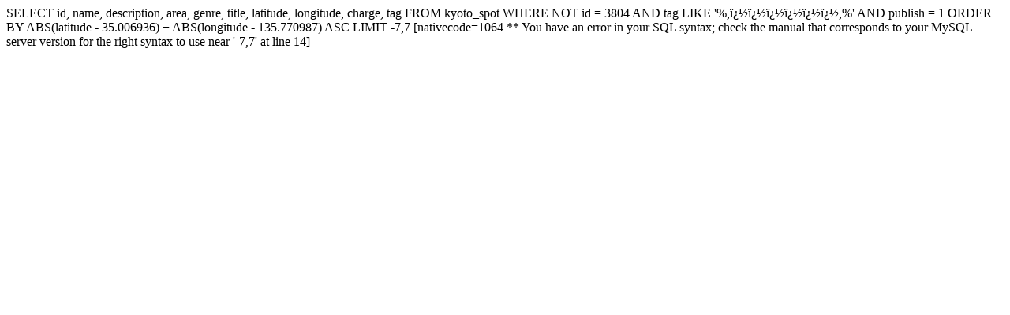

--- FILE ---
content_type: text/html
request_url: http://aquadina.com/kyoto/spot/3804/peripheral_map/?word=%EF%BF%BD%EF%BF%BD%EF%BF%BD%EF%BF%BD%EF%BF%BD%EF%BF%BD
body_size: 339
content:
	SELECT
		id, name, description, area, genre, title, latitude, longitude, charge, tag
	FROM
		kyoto_spot
	WHERE NOT
		id = 3804
	AND
		tag LIKE '%,������,%'
	AND
		publish = 1
	ORDER BY
		ABS(latitude - 35.006936) + ABS(longitude - 135.770987) ASC
	LIMIT
		-7,7 [nativecode=1064 ** You have an error in your SQL syntax; check the manual that corresponds to your MySQL server version for the right syntax to use near '-7,7' at line 14]